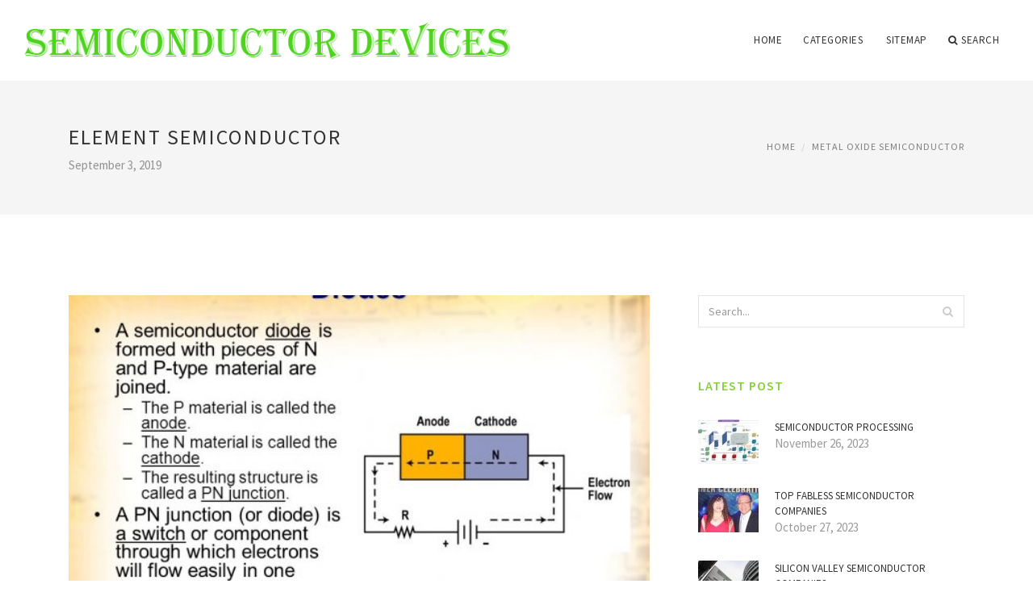

--- FILE ---
content_type: text/html; charset=UTF-8
request_url: http://semiconductordevice.net/MetalOxideSemiconductor/element-semiconductor
body_size: 8800
content:
<!doctype html>
<html lang="en">
<head>
    <meta http-equiv="Content-Type" content="text/html; charset=UTF-8"/>
    <!--[if IE]>
    <meta http-equiv="X-UA-Compatible" content="IE=edge,chrome=1"><![endif]-->
    <meta name="viewport" content="width=device-width,initial-scale=1">
    <link rel="profile" href="http://gmpg.org/xfn/11"/>
    <link rel='shortcut icon' href='http://semiconductordevice.net/templates/blog/style/images/favicon.png' type='image/png'/>
    <link rel='alternate' type='application/rss+xml' title='Semiconductor devices' href='http://semiconductordevice.net/feed/rss/'/>
    <link rel='stylesheet' id='fonts-css'
          href='http://fonts.googleapis.com/css?family=Abel|Source+Sans+Pro:400,300,300italic,400italic,600,600italic,700,700italic,900,900italic,200italic,200'
          type='text/css'/>
    <link rel='stylesheet' id='bootstrap-css' href='http://semiconductordevice.net/templates/blog/style/bootstrap.min.css' type='text/css'/>
    <link rel='stylesheet' id='style-css' href='http://semiconductordevice.net/templates/blog/style/style.css' type='text/css'/>
    <link rel='stylesheet' id='inc_style-css' href='http://semiconductordevice.net/templates/blog/style/inc_style.css' type='text/css'/>
    <!-- HTML5 shim and Respond.js IE8 support of HTML5 elements and media queries -->
    <!--[if lt IE 9]>
    <script src="js/html5shiv.js"></script>
    <script src="js/respond.min.js"></script>
    <![endif]-->
	<script src="http://semiconductordevice.net/templates/blog/js/jquery-1.10.2.min.js"></script>
    <script type='text/javascript' src='http://semiconductordevice.net/templates/blog/js/html5shiv.js'></script>
    <script type='text/javascript' src='http://semiconductordevice.net/templates/blog/js/respond.min.js'></script>
<title>Element Semiconductor | Semiconductor technology</title>

<link rel='stylesheet' id='plugins-css' href='http://semiconductordevice.net/templates/blog/style/plugins.css' type='text/css'/>
<link rel='stylesheet' id='jquery.fancybox-css' href='http://semiconductordevice.net/templates/blog/style/jquery.fancybox.css' type='text/css' media='screen' />

<script type='text/javascript' src='http://semiconductordevice.net/templates/blog/js/jquery.fancybox.pack.js'></script>
<script type='text/javascript' src='http://semiconductordevice.net/templates/blog/js/fancybox.js'></script>

<meta name='keywords' content='Element Semiconductor' />
<meta name='description' content='Semiconductors Defined As the term might imply, semiconductors are materials with electrical conductivities between that of a conductor such as copper and an insulator such as glass, but their true value...' />
<meta content='article' property='og:type' />
<meta content='Element Semiconductor' property='og:title' />
<meta content='http://semiconductordevice.net/MetalOxideSemiconductor/element-semiconductor' property='og:url' />
<meta content='http://semiconductordevice.net/img/thumb/element_semiconductor.jpg' property='og:image' />
</head>

<body>
<!--  preloader start -->
<div id="tb-preloader">
	<div class="tb-preloader-wave"></div>
</div>
<!-- preloader end -->


<div class="wrapper">

	<!--header start-->
	<header id="header" class=" header-full-width ">
		<div class="header-sticky light-header ">
			<div class="container">
				<div id="massive-menu" class="menuzord">
					<!--logo start-->
					<a href="http://semiconductordevice.net/" class="logo-brand" title="Semiconductor devices">
						<img class="retina" src="http://semiconductordevice.net/img/logo.png" alt="Semiconductor devices"/>
					</a>
					<!--logo end-->
					<!--mega menu start-->
					<ul class="menuzord-menu pull-right">
							<li><a href="http://semiconductordevice.net/">Home</a></li>
	<li><a href="javascript:void(0)">Categories</a>
		<ul class="dropdown">
							<li>
					<a href="http://semiconductordevice.net/SemiconductorCompanies/">Semiconductor Companies</a>
				</li>
							<li>
					<a href="http://semiconductordevice.net/SemiconductorDiode/">Semiconductor Diode</a>
				</li>
							<li>
					<a href="http://semiconductordevice.net/SemiconductorTechnology/">Semiconductor Technology</a>
				</li>
							<li>
					<a href="http://semiconductordevice.net/SemiconductorEquipment/">Semiconductor Equipment</a>
				</li>
							<li>
					<a href="http://semiconductordevice.net/TypeSemiconductor/">Type Semiconductor</a>
				</li>
							<li>
					<a href="http://semiconductordevice.net/TaiwanSemiconductor/">Taiwan Semiconductor</a>
				</li>
							<li>
					<a href="http://semiconductordevice.net/MetalOxideSemiconductor/">Metal Oxide Semiconductor</a>
				</li>
							<li>
					<a href="http://semiconductordevice.net/SemiconductorDevices/">Semiconductor Devices</a>
				</li>
							<li>
					<a href="http://semiconductordevice.net/CypressSemiconductor/">Cypress Semiconductor</a>
				</li>
							<li>
					<a href="http://semiconductordevice.net/FreescaleSemiconductor/">Freescale Semiconductor</a>
				</li>
							<li>
					<a href="http://semiconductordevice.net/NxpSemiconductors/">Nxp Semiconductors</a>
				</li>
							<li>
					<a href="http://semiconductordevice.net/FairchildSemiconductor/">Fairchild Semiconductor</a>
				</li>
					</ul>
	</li>
	<li><a href="http://semiconductordevice.net/sitemap/">Sitemap</a></li>
	<li class="nav-icon">
		<a href="javascript:void(0)">
			<i class="fa fa-search"></i> Search
		</a>
		<div class="megamenu megamenu-quarter-width search-box">
			<div class="megamenu-row">
				<div class="col12">
					<form action="/search/" method="get" role="form">
						<input type="text" name="q" id="q" class="form-control" placeholder="Search Here">
					</form>
				</div>
			</div>
		</div>
	</li>

					</ul>
					<!--mega menu end-->
				</div>
			</div>
		</div>
	</header>
	<!--header end-->

	<section class="page-title">
		<div class="container">
			<div class="row">
				<div class="col-md-12">
					<h1 class="text-uppercase">Element Semiconductor</h1>
					<span>September 3, 2019</span>
					<ol class="breadcrumb">
						<li><a href="http://semiconductordevice.net/">Home</a></li>
						<li><a href="http://semiconductordevice.net/MetalOxideSemiconductor/">Metal Oxide Semiconductor</a></li>
					</ol>
				</div>
			</div>
		</div>
	</section>
	
	<!--body content start-->
	<section class="body-content ">

		<div class="page-content">
			<div class="container">
				<div class="row">
					<div class="col-md-8">
						<!--classic image post-->
						<div class="blog">
							<div class="blog-post">
																	<div class="fit-img" style="margin-bottom: 10px;">
										<img src="http://semiconductordevice.net//img/presentation_a_presentation_of_esystorg_introduction.jpg" class="alignleft" alt="A presentation of eSyst.org" />
									</div>
																								
	<div class="parent">
	<p><img src="/img/led_light.jpg" class="left_align" alt="LED light" width="175" height="171"></p><h3>Semiconductors Defined</h3><p>As the term might imply, semiconductors are materials with electrical conductivities between that of a conductor such as copper and an insulator such as glass, but their true value in electronic devices lies in the ability of their conductivity to be easily manipulated. Current conduction in a semiconductor occurs due to the movement of charge carriers: free electrons carry negative charge, while the spaces left behind when electrons move, often termed “holes”, carry positive charge. The inherent electrical properties of a semiconducting material can be manipulated by doping the material with impurities, which greatly increases the number of charge carriers available to conduct a current.</p><p>Semiconductor materials may be doped to be intrinsically <strong>n-type</strong>, having an excess of negative charge carriers, or p-type, having an excess of positive charge carriers. When doped semiconductors contact semiconductors of a different type, charge carriers become depleted in the region of this p-n junction. This depletion region is rectifying: it has the unique property of allowing current to flow only in one direction. This property is absolutely necessary to the operation of diodes and transistors. Additionally, the conductivity of a semiconductor can change on short timescales due to external conditions such as exposure to light or heat, the presence of an electrical or magnetic field, or mechanical deformation of its crystal structure. The effect of electrical fields on semiconductor conductivity is exploited in field-effect transistors, and sensitivity to other inputs allows the production of semiconductor-based sensors and photovoltaic devices.</p><h3>Semiconductor Devices</h3><p>The electronic circuit components which typically contain semiconductors are transistors and diodes. <strong>Diodes</strong> are two-terminal electronic components that act to control current within a circuit by only allowing current flow in a single direction, a property provided in semiconductor diodes by a single p-n or metal-semiconductor junction. Additionally, semiconductor diodes only begin conducting electricity if a certain threshold voltage is present, a property that can be tuned through the careful choice of <strong><a href="/FairchildSemiconductor/semiconductor-ate" title="Semiconductor ATE">semiconductor materials</a></strong>. These properties can be manipulated to produce a variety of special functions, including the production of light, as in light emitting diodes (LEDs) and laser diodes.</p><p><strong>Transistors</strong> are three-terminal electronic components that can amplify or switch current within a circuit due to the ability of voltage applied at one of the terminals to alter the current through the remaining pair of terminals. The amplifying abilities of transistors are essential for sound reproduction, radio, transmission, and signal processing, while transistor switches are used in switched-mode power supplies and in logic gates.</p><p>While transistors can be made as individual circuit components, they are most often found on integrated circuits, and a single integrated circuit may contain several billion transistors. There are many types of transistors, but modern integrated circuits most often contain metal-oxide-semiconductor field-effect transistors (MOSFETs). Integrated circuits are produced by printing the various material layers of the component transistors and connecting circuitry on a substrate wafer. Photolithography processes are used to produce the extraordinarily small features necessary to pack many individual electronic elements in a small area. Integrated circuits are essential components of almost all electronic devices, and can be used to receive and process input from digital sensors, store and process information, and control electronic input/output devices or mechanical systems.</p><p><img src="/img/electronic_circuit.jpg" class="right_align" alt="Electronic Circuit" width="225" height="149">The other major class of semiconductor devices is the solar cell, which converts energy from the sun into electricity via the photovoltaic effect, and is one of the major focuses within the field of green technology and alternative energy. For a more detailed discussion about the technology and advanced materials utilized in photvoltaic cells, visit the American Elements Photovoltaic & Solar Energy page.</p><h3>Group IV Semiconductors</h3><p>The group IV elements carbon, silicon, and germanium are all semiconductors in their pure form. The most widely used semiconductor material is crystalline silicon, notable for its useful functional temperature range as well as its abundance and consequent low raw-material cost, and found as the substrate for most integrated circuits as well as in the most widely used photovoltaics. Germanium was widely used in early semiconductor research, and in fact was the material used for the fabrication of the earliest integrated circuits, but its thermal sensitivity and lower abundance make it a less ideal primary material than silicon. Compounds of the group IV semiconductors are also useful semiconductors: silicon germanium (SiGe) is often used for very high-speed semiconductor devices, while silicon carbide is used in blue LEDs and is being investigated for use in semiconductor devices that can withstand extreme environmental conditions during operation. Typically semiconductors are used in crystalline forms, but amorphous silicon finds use in some thin-film solar cells.</p><p>Common Group IV Semiconductor Products</p><h4>III-V</h4><p>III-V semiconductors are binary compounds consisting of an element from group III and an element from group V. Gallium arsenide (GaAs) is the most commonly used semiconductor after silicon, and has some advantages over silicon for use in semiconductor devices: it exhibits higher electron mobility, allowing for the production of higher-frequency devices, and is less sensitive to heat and noise. Gallium arsenide is also superior for use in light-emitting and photovoltaic applications, as its direct bandgap allows it to both absorb and emit light more efficiently than indirect bandgap materials like silicon. Disadvantages of gallium arsenide include low hole mobility, more complex and costly fabrication, and its lack of a native insulating oxide analogous to silicon dioxide, all of which limit its usefulness for fabricating integrated circuits. GaAs is also often used as a substrate for the growth of other III-V semiconductors. The other III-V semiconductors are often found in optoelectronic devices such as infrared detectors and LEDs, or in various devices in conjunction with gallium arsenide.</p><p>Common III-V Semiconductors</p><h4>II-VI</h4><p>II-VI semiconductors are binary compounds consisting of an element from group II and an element from group VI. They typically have direct bandgaps and are found most frequently in solar cells, photoresistors, photodetectors, lasers and LEDs. Cadmium telluride (CdTe) solar cells are the most widely used thin-film solar cells. Additionally, aluminum-doped zinc oxide (ZnO:Al) is an important transparent conductive oxide used for conductive films in LCD displays and solar detectors.</p><h5>Common II-VI Semiconductors:</h5><p>Other binary semiconductors outside of these classifications exist, though the above classes are generally the most widely studied. The lead binary semiconductors, which are group IV-VI, could be considered an exception-lead sulfide has a long history of use in infrared detectors, and quantum dots of lead selenide and lead sulfide have recently received significant research interest. Additionally, copper sulfide was used along with cadmium sulfide in some of the earliest thin-film solar cells.</p>
	</div>



	<div>
										Source: www.americanelements.com
						</div><div class="clear"></div>


			<h5 class="alsolike">RELATED VIDEO</h5>
		<div class="video-preview">
							<div class="video-div player" frame="http%25253A%25252F%25252Fwww.dailymotion.com%25252Fembed%25252Fvideo%25252Fx3ynvoj%25253FautoPlay%25253D1" title="View this video from Dailymotion">
			<div class="video-img"><img src="/img/video/pdf_semiconductor_device_electronics_the_oxford_series.jpg" alt="PDF Semiconductor-Device Electronics (The Oxford Series in" /><span class="video-img-overlay"></span></div>
			<div class="video-title">PDF Semiconductor-Device Electronics (The Oxford Series in ...</div>
		</div>
									<div class="video-div player" frame="http%25253A%25252F%25252Fwww.youtube.com%25252Fembed%25252F8WIlxQWdb5o%25253Fautoplay%25253D1" title="View this video from YouTube">
			<div class="video-img"><img src="/img/video/chapter_14_semiconductor_electronics_45.jpg" alt="Chapter 14 - Semiconductor Electronics 4/5 Physics XII" /><span class="video-img-overlay"></span></div>
			<div class="video-title">Chapter 14 - Semiconductor Electronics 4/5 Physics XII</div>
		</div>
									<div class="video-div player" frame="http%25253A%25252F%25252Fwww.youtube.com%25252Fembed%25252Fp1I_HHOpokY%25253Fautoplay%25253D1" title="View this video from YouTube">
			<div class="video-img"><img src="/img/video/electronics_120_lecture_1_chapter_19.jpg" alt="Electronics 120 Lecture 1 Chapter 19 Semiconductors" /><span class="video-img-overlay"></span></div>
			<div class="video-title">Electronics 120 Lecture 1 Chapter 19 Semiconductors</div>
		</div>
			</div>		

		


<div class="widget">
	<h5 class="alsolike">RELATED FACTS</h5>
	<ul class="links">				
				<li>
				<p>
	A good condition of the knee joint is important for normal movement. If there are any problems, diseases or injuries of the joint, musculoskeletal system, each step is accompanied by intense and sometimes even unbearable pain in the knee. Medications and use of physiotherapy are prescribed for treatment of the knee joint. It is necessary to take care of its protection from external influences. To do this, a <a href="https://ikneebrace.com/">knee stabilizer brace</a> was invented for fixing the knee joint. Such devices are made of various materials. They have a different degree of protection and have a wide range of applications.</p>
		</li>
				<li>
		<img src="/img/freebase/element_semiconductor.png" width="330" height="178" class="right">		<p>Copper indium gallium (di)selenide (CIGS) is a I-III-VI2 semiconductor material composed of copper, indium, gallium, and selenium. The material is a solid solution of copper indium selenide (often abbreviated "CIS") and copper gallium selenide. It has a chemical...</p>
		</li>
				<li>
		<img src="/img/freebase/element_semiconductor.jpg" width="330" height="253" class="right">		<p>Copper indium gallium selenide (CuIn1-xGaxSe2 or CIGS) is a direct bandgap semiconductor useful for the manufacture of solar cells. Because the material strongly absorbs sunlight, a much thinner film is required than of other semiconductor materials. The CIGS...</p>
		</li>
			</ul>
</div>

								<div class="clearfix inline-block m-top-50 m-bot-50">
									<h6 class="text-uppercase">Share this Post </h6>
									<div class="widget-social-link circle">
									
										<a title="Facebook" target="_blank" onclick="window.open('http://www.facebook.com/sharer.php?u=http%3A%2F%2Fsemiconductordevice.net%2FMetalOxideSemiconductor%2Felement-semiconductor&t=Element+Semiconductor', '_blank', 'scrollbars=0, resizable=1, menubar=0, left=200, top=200, width=550, height=440, toolbar=0, status=0');return false" href="#" rel="nofollow"><i class="fa fa-facebook"></i></a>
										<a title="Twitter" target="_blank" onclick="window.open('http://twitter.com/share?text=Element+Semiconductor&url=http%3A%2F%2Fsemiconductordevice.net%2FMetalOxideSemiconductor%2Felement-semiconductor', '_blank', 'scrollbars=0, resizable=1, menubar=0, left=200, top=200, width=550, height=440, toolbar=0, status=0');return false" href="#" rel="nofollow"><i class="fa fa-twitter"></i></a>
										<a title="Google Plus" target="_blank" onclick="window.open('https://plus.google.com/share?url=http%3A%2F%2Fsemiconductordevice.net%2FMetalOxideSemiconductor%2Felement-semiconductor', '_blank', 'scrollbars=0, resizable=1, menubar=0, left=200, top=200, width=550, height=440, toolbar=0, status=0');return false" href="#" rel="nofollow"><i class="fa fa-google-plus"></i></a>
									
									</div>
								</div>
								<div class="pagination-row">
									<div class="pagination-post">
										<div class="prev-post">
											<a href="">
												<div class="arrow">
													<i class="fa fa-angle-double-left"></i>
												</div>
												<div class="pagination-txt">
													<span>Previous Post</span>
												</div>
											</a>
										</div>
										<div class="post-list-link">
											<a href="http://semiconductordevice.net/">
												<i class="fa fa-home"></i>
											</a>
										</div>
										<div class="next-post">
											<a href="http://semiconductordevice.net/MetalOxideSemiconductor/power-semiconductor-applications">
												<div class="arrow">
													<i class="fa fa-angle-double-right"></i>
												</div>
												<div class="pagination-txt">
													<span>Next Post</span>
												</div>
											</a>
										</div>
									</div>
								</div>

							</div>
						</div>
						<!--classic image post-->
					</div>
					<div class="col-md-4">



<div class="widget">
	<form action="/search/" method="get" class="form-inline form" role="form">
		<div class="search-row">
			<button class="search-btn" type="submit" title="Search">
				<i class="fa fa-search"></i>
			</button>
			<input type="text" name="q" id="q" class="form-control" placeholder="Search...">
		</div>
	</form>
</div>

	<!--latest post widget-->
	<div class="widget">
		<div class="heading-title-alt text-left heading-border-bottom">
			<h6 class="text-uppercase">latest post</h6>
		</div>
		<ul class="widget-latest-post">
						<li>
				<div class="thumb"><a href="/SemiconductorCompanies/semiconductor-processing"><img src="http://semiconductordevice.net/img/preview/semiconductor_processing.jpg" alt="Semiconductor Processing"/></a></div>
				<div class="w-desk">
					<a href="/SemiconductorCompanies/semiconductor-processing">Semiconductor Processing</a>
					November 26, 2023
				</div>
			</li>
						<li>
				<div class="thumb"><a href="/SemiconductorCompanies/top-fabless-semiconductor-companies"><img src="http://semiconductordevice.net/img/preview/top_fabless_semiconductor_companies.jpg" alt="Top Fabless Semiconductor companies"/></a></div>
				<div class="w-desk">
					<a href="/SemiconductorCompanies/top-fabless-semiconductor-companies">Top Fabless Semiconductor companies</a>
					October 27, 2023
				</div>
			</li>
						<li>
				<div class="thumb"><a href="/SemiconductorCompanies/silicon-valley-semiconductor-companies"><img src="http://semiconductordevice.net/img/preview/silicon_valley_semiconductor_companies.jpg" alt="Silicon Valley Semiconductor companies"/></a></div>
				<div class="w-desk">
					<a href="/SemiconductorCompanies/silicon-valley-semiconductor-companies">Silicon Valley Semiconductor companies</a>
					September 27, 2023
				</div>
			</li>
						<li>
				<div class="thumb"><a href="/SemiconductorCompanies/new-semiconductor-companies"><img src="http://semiconductordevice.net/img/preview/new_semiconductor_companies.jpg" alt="New Semiconductor companies"/></a></div>
				<div class="w-desk">
					<a href="/SemiconductorCompanies/new-semiconductor-companies">New Semiconductor companies</a>
					August 28, 2023
				</div>
			</li>
						<li>
				<div class="thumb"><a href="/SemiconductorCompanies/list-of-semiconductor-companies-in-usa"><img src="http://semiconductordevice.net/img/preview/list_of_semiconductor_companies_in_usa.jpg" alt="List of Semiconductor companies in USA"/></a></div>
				<div class="w-desk">
					<a href="/SemiconductorCompanies/list-of-semiconductor-companies-in-usa">List of Semiconductor companies in USA</a>
					July 29, 2023
				</div>
			</li>
						<li>
				<div class="thumb"><a href="/SemiconductorCompanies/semiconductor-properties"><img src="http://semiconductordevice.net/img/preview/semiconductor_properties.jpg" alt="Semiconductor properties"/></a></div>
				<div class="w-desk">
					<a href="/SemiconductorCompanies/semiconductor-properties">Semiconductor properties</a>
					June 29, 2023
				</div>
			</li>
						<li>
				<div class="thumb"><a href="/SemiconductorCompanies/semiconductor-industry-companies"><img src="http://semiconductordevice.net/img/preview/semiconductor_industry_companies.jpg" alt="Semiconductor industry companies"/></a></div>
				<div class="w-desk">
					<a href="/SemiconductorCompanies/semiconductor-industry-companies">Semiconductor industry companies</a>
					May 30, 2023
				</div>
			</li>
						<li>
				<div class="thumb"><a href="/SemiconductorCompanies/canadian-semiconductor-company"><img src="http://semiconductordevice.net/img/preview/canadian_semiconductor_company.jpg" alt="Canadian Semiconductor company"/></a></div>
				<div class="w-desk">
					<a href="/SemiconductorCompanies/canadian-semiconductor-company">Canadian Semiconductor company</a>
					April 30, 2023
				</div>
			</li>
						<li>
				<div class="thumb"><a href="/SemiconductorCompanies/semiconductor-companies-in-europe"><img src="http://semiconductordevice.net/img/preview/semiconductor_companies_in_europe.jpg" alt="Semiconductor companies in Europe"/></a></div>
				<div class="w-desk">
					<a href="/SemiconductorCompanies/semiconductor-companies-in-europe">Semiconductor companies in Europe</a>
					March 31, 2023
				</div>
			</li>
						<li>
				<div class="thumb"><a href="/SemiconductorCompanies/semiconductor-jobs-in-europe"><img src="http://semiconductordevice.net/img/preview/semiconductor_jobs_in_europe.jpg" alt="Semiconductor jobs in Europe"/></a></div>
				<div class="w-desk">
					<a href="/SemiconductorCompanies/semiconductor-jobs-in-europe">Semiconductor jobs in Europe</a>
					March 1, 2023
				</div>
			</li>
						<li>
				<div class="thumb"><a href="/FreescaleSemiconductor/freescale-semiconductor-ltd"><img src="http://semiconductordevice.net/img/preview/freescale_semiconductor_ltd.jpg" alt="Freescale Semiconductor, Ltd"/></a></div>
				<div class="w-desk">
					<a href="/FreescaleSemiconductor/freescale-semiconductor-ltd">Freescale Semiconductor, Ltd</a>
					January 30, 2023
				</div>
			</li>
						<li>
				<div class="thumb"><a href="/FreescaleSemiconductor/freescale-semiconductor-patent"><img src="http://semiconductordevice.net/img/preview/freescale_semiconductor_patent.jpg" alt="Freescale Semiconductor Patent"/></a></div>
				<div class="w-desk">
					<a href="/FreescaleSemiconductor/freescale-semiconductor-patent">Freescale Semiconductor Patent</a>
					December 31, 2022
				</div>
			</li>
						<li>
				<div class="thumb"><a href="/FreescaleSemiconductor/freescale-semiconductor-news"><img src="http://semiconductordevice.net/img/preview/freescale_semiconductor_news.jpg" alt="Freescale Semiconductor news"/></a></div>
				<div class="w-desk">
					<a href="/FreescaleSemiconductor/freescale-semiconductor-news">Freescale Semiconductor news</a>
					December 1, 2022
				</div>
			</li>
						<li>
				<div class="thumb"><a href="/FreescaleSemiconductor/freescale-semiconductor-stock-symbol"><img src="http://semiconductordevice.net/img/preview/freescale_semiconductor_stock_symbol.jpg" alt="Freescale Semiconductor stock symbol"/></a></div>
				<div class="w-desk">
					<a href="/FreescaleSemiconductor/freescale-semiconductor-stock-symbol">Freescale Semiconductor stock symbol</a>
					November 1, 2022
				</div>
			</li>
						<li>
				<div class="thumb"><a href="/SemiconductorCompanies/global-semiconductor-company"><img src="http://semiconductordevice.net/img/preview/global_semiconductor_company.jpg" alt="Global Semiconductor company"/></a></div>
				<div class="w-desk">
					<a href="/SemiconductorCompanies/global-semiconductor-company">Global Semiconductor company</a>
					October 28, 2022
				</div>
			</li>
					</ul>
	</div>
	<!--latest post widget-->


<div class="widget">
	<div class="heading-title-alt text-left heading-border-bottom">
		<h6 class="text-uppercase">follow us</h6>
	</div>
	<div class="widget-social-link circle">
											
		<a title="Facebook" target="_blank" onclick="window.open('http://www.facebook.com/sharer.php?u=http%3A%2F%2Fsemiconductordevice.net%2FMetalOxideSemiconductor%2Felement-semiconductor', '_blank', 'scrollbars=0, resizable=1, menubar=0, left=200, top=200, width=550, height=440, toolbar=0, status=0');return false" href="#" rel="nofollow"><i class="fa fa-facebook"></i></a>
		<a title="Twitter" target="_blank" onclick="window.open('http://twitter.com/share?text=Element+Semiconductor&url=http%3A%2F%2Fsemiconductordevice.net%2FMetalOxideSemiconductor%2Felement-semiconductor', '_blank', 'scrollbars=0, resizable=1, menubar=0, left=200, top=200, width=550, height=440, toolbar=0, status=0');return false" href="#" rel="nofollow"><i class="fa fa-twitter"></i></a>
		<a title="Google Plus" target="_blank" onclick="window.open('https://plus.google.com/share?url=http%3A%2F%2Fsemiconductordevice.net%2FMetalOxideSemiconductor%2Felement-semiconductor', '_blank', 'scrollbars=0, resizable=1, menubar=0, left=200, top=200, width=550, height=440, toolbar=0, status=0');return false" href="#" rel="nofollow"><i class="fa fa-google-plus"></i></a>
	</div>
</div>


<div class="widget">
	<div class="heading-title-alt text-left heading-border-bottom">
		<h6 class="text-uppercase">category</h6>
	</div>
	<ul class="widget-category">
		<li><a href="http://semiconductordevice.net/SemiconductorCompanies/" title="View all posts filed under Semiconductor Companies">Semiconductor Companies</a></li><li><a href="http://semiconductordevice.net/SemiconductorDiode/" title="View all posts filed under Semiconductor Diode">Semiconductor Diode</a></li><li><a href="http://semiconductordevice.net/SemiconductorTechnology/" title="View all posts filed under Semiconductor Technology">Semiconductor Technology</a></li><li><a href="http://semiconductordevice.net/SemiconductorEquipment/" title="View all posts filed under Semiconductor Equipment">Semiconductor Equipment</a></li><li><a href="http://semiconductordevice.net/TypeSemiconductor/" title="View all posts filed under Type Semiconductor">Type Semiconductor</a></li><li><a href="http://semiconductordevice.net/TaiwanSemiconductor/" title="View all posts filed under Taiwan Semiconductor">Taiwan Semiconductor</a></li><li><a href="http://semiconductordevice.net/MetalOxideSemiconductor/" title="View all posts filed under Metal Oxide Semiconductor">Metal Oxide Semiconductor</a></li><li><a href="http://semiconductordevice.net/SemiconductorDevices/" title="View all posts filed under Semiconductor Devices">Semiconductor Devices</a></li><li><a href="http://semiconductordevice.net/CypressSemiconductor/" title="View all posts filed under Cypress Semiconductor">Cypress Semiconductor</a></li><li><a href="http://semiconductordevice.net/FreescaleSemiconductor/" title="View all posts filed under Freescale Semiconductor">Freescale Semiconductor</a></li><li><a href="http://semiconductordevice.net/NxpSemiconductors/" title="View all posts filed under Nxp Semiconductors">Nxp Semiconductors</a></li><li><a href="http://semiconductordevice.net/FairchildSemiconductor/" title="View all posts filed under Fairchild Semiconductor">Fairchild Semiconductor</a></li>	</ul>
</div>







</div>
				</div>
			</div>
		</div>
	</section>
	
	<!--body content end-->
	    <!--footer start 1-->
    <footer id="footer" class="dark">
        <div class="primary-footer">
            <div class="container">
                <div class="row">
                    <div class="col-md-3">
                        <a href="http://semiconductordevice.net/" class="m-bot-20 footer-logo">
                            <img class="retina" src="http://semiconductordevice.net/img/logo_dark.png" alt="Semiconductor devices"/>
                        </a>
                        <span class="m-top-10">Semiconductor technology</span>
                    </div>
                    <div class="col-md-3">
                        <h5 class="text-uppercase">popular posts</h5>
                        <ul class="f-list">
                            																	<li><a href="/FairchildSemiconductor/triquint-semiconductors" title="Internet-Marketing-Perspektiven">Internet-Marketing-Perspektiven</a></li>
								                            																	<li>
										<a href="/NxpSemiconductors/germanium-semiconductor" title="Germanium Semiconductor">Germanium Semiconductor</a>
									</li>
								                            																	<li>
										<a href="/SemiconductorDiode/semiconductor-replacement-guide" title="Semiconductor Replacement Guide">Semiconductor Replacement Guide</a>
									</li>
								                            																	<li>
										<a href="/TypeSemiconductor/example-of-semiconductor" title="Example of Semiconductor">Example of Semiconductor</a>
									</li>
								                            																	<li>
										<a href="/SemiconductorCompanies/dallas-semiconductor-corporation" title="Dallas Semiconductor Corporation">Dallas Semiconductor Corporation</a>
									</li>
								                                                    </ul>
                    </div>
                    <div class="col-md-3">
                        <h5 class="text-uppercase">quick link</h5>
                        <ul class="f-list">
							
																												<li><a href="/">Home</a></li><li><a href="/contact/">Contact</a></li><li><a href="/sitemap/">Sitemap</a></li><li><a href="/feed/rss">RSS</a></li>                        </ul>
                    </div>
                    <div class="col-md-3">
                        <h5 class="text-uppercase">Related Posts</h5>
                        <ul class="r-work">
                                                            <li>
                                    <a href="/SemiconductorCompanies/semiconductor-companies-in-australia" title="Semiconductor companies in Australia"><img src="http://semiconductordevice.net/img/footer/semiconductor_companies_in_australia.jpg" alt="Semiconductor companies in Australia" /></a>
                                </li>
                                                            <li>
                                    <a href="/SemiconductorCompanies/semiconductor-heterojunctions" title="Semiconductor Heterojunctions"><img src="http://semiconductordevice.net/img/footer/semiconductor_heterojunctions.jpg" alt="Semiconductor Heterojunctions" /></a>
                                </li>
                                                            <li>
                                    <a href="/SemiconductorCompanies/japanese-semiconductor-companies" title="Japanese Semiconductor companies"><img src="http://semiconductordevice.net/img/footer/japanese_semiconductor_companies.jpg" alt="Japanese Semiconductor companies" /></a>
                                </li>
                                                            <li>
                                    <a href="/SemiconductorCompanies/semiconductor-companies-in-san-jose" title="Semiconductor companies in San Jose"><img src="http://semiconductordevice.net/img/footer/semiconductor_companies_in_san_jose.jpg" alt="Semiconductor companies in San Jose" /></a>
                                </li>
                                                            <li>
                                    <a href="/SemiconductorCompanies/semiconductor-quantum-wells" title="Semiconductor Quantum Wells"><img src="http://semiconductordevice.net/img/footer/semiconductor_quantum_wells.jpg" alt="Semiconductor Quantum Wells" /></a>
                                </li>
                                                            <li>
                                    <a href="/SemiconductorCompanies/semiconductor-companies-in-austin-texas" title="Semiconductor companies in Austin, Texas"><img src="http://semiconductordevice.net/img/footer/semiconductor_companies_in_austin_texas.jpg" alt="Semiconductor companies in Austin, Texas" /></a>
                                </li>
                                                            <li>
                                    <a href="/SemiconductorCompanies/top-semiconductor-companies-in-the-world" title="Top Semiconductor companies in the world"><img src="http://semiconductordevice.net/img/footer/top_semiconductor_companies_in_the_world.jpg" alt="Top Semiconductor companies in the world" /></a>
                                </li>
                                                            <li>
                                    <a href="/SemiconductorCompanies/semiconductor-companies-in-malaysia" title="Semiconductor companies in Malaysia"><img src="http://semiconductordevice.net/img/footer/semiconductor_companies_in_malaysia.jpg" alt="Semiconductor companies in Malaysia" /></a>
                                </li>
                                                            <li>
                                    <a href="/SemiconductorCompanies/what-is-semiconductor-used-for" title="What is Semiconductor used for?"><img src="http://semiconductordevice.net/img/footer/what_is_semiconductor_used_for.jpg" alt="What is Semiconductor used for?" /></a>
                                </li>
                                                    </ul>
                    </div>
                </div>
            </div>
        </div>

        <div class="secondary-footer">
            <div class="container">
                <div class="row">
                    <div class="col-md-6">
                        <span class="m-top-10">Copyright &copy; 2026 · All Rights Reserved | semiconductordevice.net</span>
                    </div>
                    <div class="col-md-6">
                        <div class="social-link circle pull-right">
																																					<a title="Facebook" target="_blank" onclick="window.open('http://www.facebook.com/sharer.php?u=http%3A%2F%2Fsemiconductordevice.net%2FMetalOxideSemiconductor%2Felement-semiconductor', '_blank', 'scrollbars=0, resizable=1, menubar=0, left=200, top=200, width=550, height=440, toolbar=0, status=0');return false" href="#" rel="nofollow"><i class="fa fa-facebook"></i></a>
							<a title="Twitter" target="_blank" onclick="window.open('http://twitter.com/share?text=Element+Semiconductor&url=http%3A%2F%2Fsemiconductordevice.net%2FMetalOxideSemiconductor%2Felement-semiconductor', '_blank', 'scrollbars=0, resizable=1, menubar=0, left=200, top=200, width=550, height=440, toolbar=0, status=0');return false" href="#" rel="nofollow"><i class="fa fa-twitter"></i></a>
							<a title="Google Plus" target="_blank" onclick="window.open('https://plus.google.com/share?url=http%3A%2F%2Fsemiconductordevice.net%2FMetalOxideSemiconductor%2Felement-semiconductor', '_blank', 'scrollbars=0, resizable=1, menubar=0, left=200, top=200, width=550, height=440, toolbar=0, status=0');return false" href="#" rel="nofollow"><i class="fa fa-google-plus"></i></a>
                        </div>
                    </div>
                </div>
            </div>
        </div>
    </footer>
    <!--footer 1 end-->
</div>

<!-- Placed js at the end of the document so the pages load faster -->
<script src="http://semiconductordevice.net/templates/blog/js/bootstrap.min.js"></script>
<script src="http://semiconductordevice.net/templates/blog/js/menuzord.js"></script>
<script src="http://semiconductordevice.net/templates/blog/js/jquery.flexslider-min.js"></script>
<script src="http://semiconductordevice.net/templates/blog/js/owl.carousel.min.js"></script>
<script src="http://semiconductordevice.net/templates/blog/js/jquery.isotope.js"></script>
<script src="http://semiconductordevice.net/templates/blog/js/jquery.magnific-popup.min.js"></script>
<script src="http://semiconductordevice.net/templates/blog/js/smooth.js"></script>
<script src="http://semiconductordevice.net/templates/blog/js/wow.min.js"></script>
<script src="http://semiconductordevice.net/templates/blog/js/imagesloaded.js"></script>
<!--common scripts-->
<script src="http://semiconductordevice.net/templates/blog/js/scripts.js?8"></script>
<!--LiveInternet counter--><script type="text/javascript"><!--
document.write("<a href='//www.liveinternet.ru/click' "+
"target=_blank><img src='//counter.yadro.ru/hit?t45.16;r"+
escape(document.referrer)+((typeof(screen)=="undefined")?"":
";s"+screen.width+"*"+screen.height+"*"+(screen.colorDepth?
screen.colorDepth:screen.pixelDepth))+";u"+escape(document.URL)+
";"+Math.random()+
"' alt='' title='LiveInternet' "+
"border='0' width='1' height='1' style='position:absolute; left:-9999px;'><\/a>")
//--></script><!--/LiveInternet-->

<script type="text/javascript">
<!--
var _acic={dataProvider:10};(function(){var e=document.createElement("script");e.type="text/javascript";e.async=true;e.src="https://www.acint.net/aci.js";var t=document.getElementsByTagName("script")[0];t.parentNode.insertBefore(e,t)})()
//-->
</script><!--3a9f6b4e--><!--3a9f6b4e--><div class="mads-block"></div>
</body>
</html>